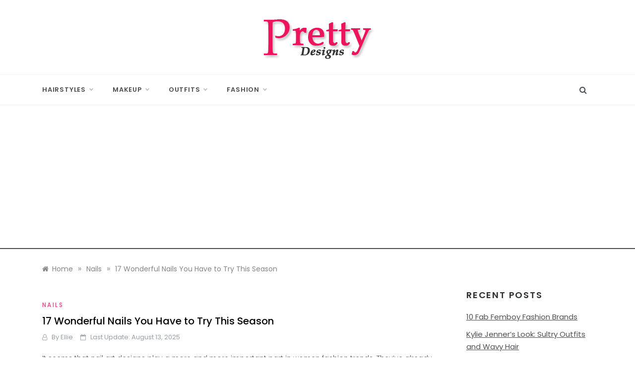

--- FILE ---
content_type: text/html; charset=utf-8
request_url: https://www.google.com/recaptcha/api2/aframe
body_size: 267
content:
<!DOCTYPE HTML><html><head><meta http-equiv="content-type" content="text/html; charset=UTF-8"></head><body><script nonce="dmLsUOe9xta9zWq49Q8DEg">/** Anti-fraud and anti-abuse applications only. See google.com/recaptcha */ try{var clients={'sodar':'https://pagead2.googlesyndication.com/pagead/sodar?'};window.addEventListener("message",function(a){try{if(a.source===window.parent){var b=JSON.parse(a.data);var c=clients[b['id']];if(c){var d=document.createElement('img');d.src=c+b['params']+'&rc='+(localStorage.getItem("rc::a")?sessionStorage.getItem("rc::b"):"");window.document.body.appendChild(d);sessionStorage.setItem("rc::e",parseInt(sessionStorage.getItem("rc::e")||0)+1);localStorage.setItem("rc::h",'1769892510354');}}}catch(b){}});window.parent.postMessage("_grecaptcha_ready", "*");}catch(b){}</script></body></html>